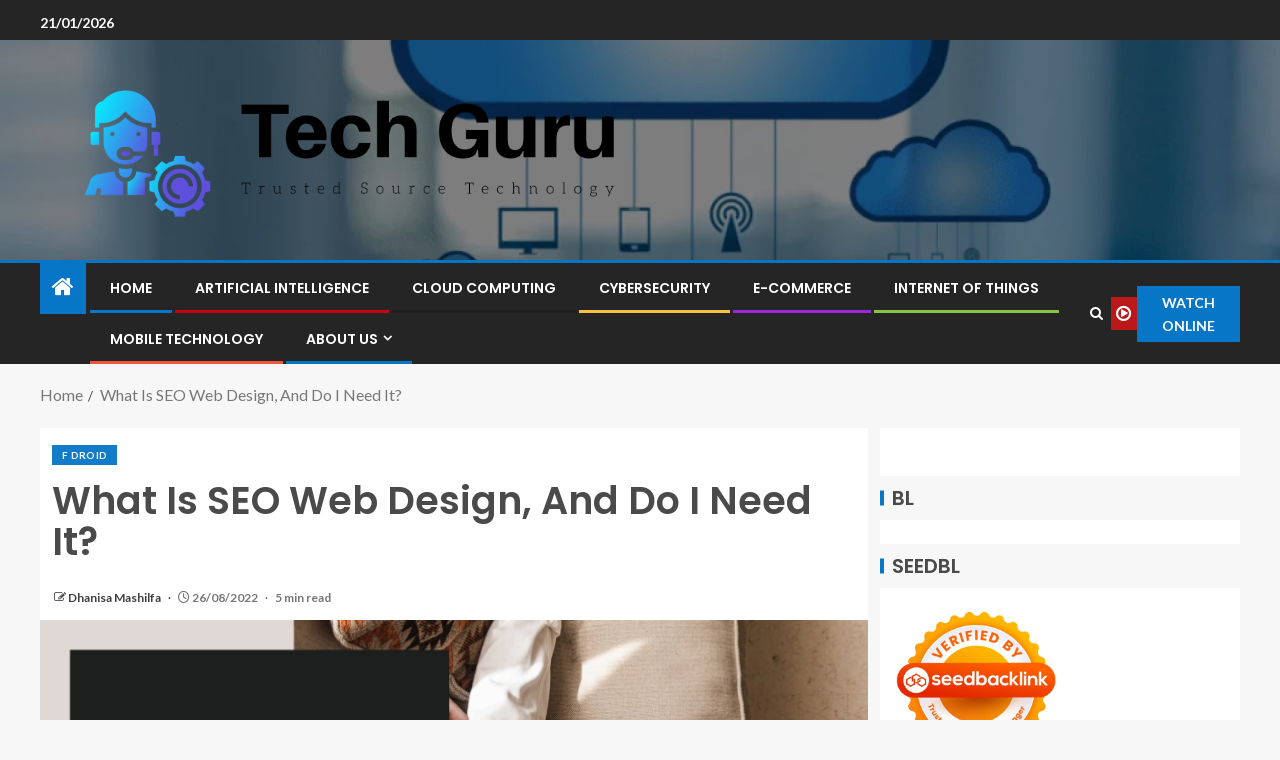

--- FILE ---
content_type: text/html; charset=UTF-8
request_url: https://dtechguru.com/what-is-seo-web-design-and-do-i-need-it.html
body_size: 17819
content:
<!doctype html>
<html lang="en-US" prefix="og: https://ogp.me/ns#">
<head>
    <meta charset="UTF-8">
    <meta name="viewport" content="width=device-width, initial-scale=1">
    <link rel="profile" href="https://gmpg.org/xfn/11">

    
<!-- Search Engine Optimization by Rank Math - https://rankmath.com/ -->
<title>What Is SEO Web Design, And Do I Need It? - Tech Guru</title>
<meta name="description" content="Most owners want a nice website design for their businesses. After all, a company’s website is often a potential customer&#039;s first impression of the business."/>
<meta name="robots" content="follow, index, max-snippet:-1, max-video-preview:-1, max-image-preview:large"/>
<link rel="canonical" href="https://dtechguru.com/what-is-seo-web-design-and-do-i-need-it.html" />
<meta property="og:locale" content="en_US" />
<meta property="og:type" content="article" />
<meta property="og:title" content="What Is SEO Web Design, And Do I Need It? - Tech Guru" />
<meta property="og:description" content="Most owners want a nice website design for their businesses. After all, a company’s website is often a potential customer&#039;s first impression of the business." />
<meta property="og:url" content="https://dtechguru.com/what-is-seo-web-design-and-do-i-need-it.html" />
<meta property="og:site_name" content="Tech Guru" />
<meta property="article:tag" content="Adblock Fdroid" />
<meta property="article:tag" content="Aurora Droid" />
<meta property="article:tag" content="Bitwarden Fdroid" />
<meta property="article:tag" content="Blokada Fdroid" />
<meta property="article:tag" content="Brave Fdroid" />
<meta property="article:tag" content="Browser Fdroid" />
<meta property="article:tag" content="Conversations Fdroid" />
<meta property="article:tag" content="F Droid" />
<meta property="article:tag" content="Fdroid Adblock" />
<meta property="article:tag" content="Fdroid Aurora" />
<meta property="article:tag" content="Fdroid Github" />
<meta property="article:tag" content="Fdroid Newpipe" />
<meta property="article:tag" content="Fdroid Threema" />
<meta property="article:tag" content="Fdroid Vpn" />
<meta property="article:tag" content="Fdroid Xda" />
<meta property="article:tag" content="Fennec F" />
<meta property="article:tag" content="Microg Fdroid" />
<meta property="article:tag" content="Netguard Fdroid" />
<meta property="article:tag" content="Newpipe Fdroid" />
<meta property="article:tag" content="Orbot Fdroid" />
<meta property="article:tag" content="Osmand Fdroid" />
<meta property="article:tag" content="Protonvpn Fdroid" />
<meta property="article:tag" content="Shelter Fdroid" />
<meta property="article:tag" content="Signal Fdroid" />
<meta property="article:tag" content="Spotify Fdroid" />
<meta property="article:tag" content="Vpn Fdroid" />
<meta property="article:tag" content="Webapps Fdroid" />
<meta property="article:tag" content="Whatsapp Fdroid" />
<meta property="article:section" content="F Droid" />
<meta property="article:published_time" content="2022-08-26T14:57:56+07:00" />
<meta name="twitter:card" content="summary_large_image" />
<meta name="twitter:title" content="What Is SEO Web Design, And Do I Need It? - Tech Guru" />
<meta name="twitter:description" content="Most owners want a nice website design for their businesses. After all, a company’s website is often a potential customer&#039;s first impression of the business." />
<meta name="twitter:label1" content="Written by" />
<meta name="twitter:data1" content="Dhanisa Mashilfa" />
<meta name="twitter:label2" content="Time to read" />
<meta name="twitter:data2" content="5 minutes" />
<script type="application/ld+json" class="rank-math-schema">{"@context":"https://schema.org","@graph":[{"@type":["Person","Organization"],"@id":"https://dtechguru.com/#person","name":"Dhanisa Mashilfa","logo":{"@type":"ImageObject","@id":"https://dtechguru.com/#logo","url":"https://dtechguru.com/wp-content/uploads/2022/05/cropped-logo.png","contentUrl":"https://dtechguru.com/wp-content/uploads/2022/05/cropped-logo.png","caption":"Tech Guru","inLanguage":"en-US"},"image":{"@type":"ImageObject","@id":"https://dtechguru.com/#logo","url":"https://dtechguru.com/wp-content/uploads/2022/05/cropped-logo.png","contentUrl":"https://dtechguru.com/wp-content/uploads/2022/05/cropped-logo.png","caption":"Tech Guru","inLanguage":"en-US"}},{"@type":"WebSite","@id":"https://dtechguru.com/#website","url":"https://dtechguru.com","name":"Tech Guru","publisher":{"@id":"https://dtechguru.com/#person"},"inLanguage":"en-US"},{"@type":"ImageObject","@id":"https://no-cache.hubspot.com/cta/default/318051/9a326e96-3b57-4ec5-ac78-c8ef4e8d26d2.png","url":"https://no-cache.hubspot.com/cta/default/318051/9a326e96-3b57-4ec5-ac78-c8ef4e8d26d2.png","width":"200","height":"200","caption":"What Is SEO Web Design, And Do I Need It?","inLanguage":"en-US"},{"@type":"WebPage","@id":"https://dtechguru.com/what-is-seo-web-design-and-do-i-need-it.html#webpage","url":"https://dtechguru.com/what-is-seo-web-design-and-do-i-need-it.html","name":"What Is SEO Web Design, And Do I Need It? - Tech Guru","datePublished":"2022-08-26T14:57:56+07:00","dateModified":"2022-08-26T14:57:56+07:00","isPartOf":{"@id":"https://dtechguru.com/#website"},"primaryImageOfPage":{"@id":"https://no-cache.hubspot.com/cta/default/318051/9a326e96-3b57-4ec5-ac78-c8ef4e8d26d2.png"},"inLanguage":"en-US"},{"@type":"Person","@id":"https://dtechguru.com/author/dhanisa-mashilfa","name":"Dhanisa Mashilfa","url":"https://dtechguru.com/author/dhanisa-mashilfa","image":{"@type":"ImageObject","@id":"https://secure.gravatar.com/avatar/b6490dd9aec620e1ca4c46d0ab2ccedc7d8651a2b55ad51c23566ae2bfc93382?s=96&amp;d=mm&amp;r=g","url":"https://secure.gravatar.com/avatar/b6490dd9aec620e1ca4c46d0ab2ccedc7d8651a2b55ad51c23566ae2bfc93382?s=96&amp;d=mm&amp;r=g","caption":"Dhanisa Mashilfa","inLanguage":"en-US"}},{"@type":"BlogPosting","headline":"What Is SEO Web Design, And Do I Need It? - Tech Guru","keywords":"what is seo web design, and do i need it?","datePublished":"2022-08-26T14:57:56+07:00","dateModified":"2022-08-26T14:57:56+07:00","articleSection":"F Droid","author":{"@id":"https://dtechguru.com/author/dhanisa-mashilfa","name":"Dhanisa Mashilfa"},"publisher":{"@id":"https://dtechguru.com/#person"},"description":"Most owners want a nice website design for their businesses. After all, a company\u2019s website is often a potential customer&#039;s first impression of the business.","name":"What Is SEO Web Design, And Do I Need It? - Tech Guru","@id":"https://dtechguru.com/what-is-seo-web-design-and-do-i-need-it.html#richSnippet","isPartOf":{"@id":"https://dtechguru.com/what-is-seo-web-design-and-do-i-need-it.html#webpage"},"image":{"@id":"https://no-cache.hubspot.com/cta/default/318051/9a326e96-3b57-4ec5-ac78-c8ef4e8d26d2.png"},"inLanguage":"en-US","mainEntityOfPage":{"@id":"https://dtechguru.com/what-is-seo-web-design-and-do-i-need-it.html#webpage"}}]}</script>
<!-- /Rank Math WordPress SEO plugin -->

<link rel='dns-prefetch' href='//fonts.googleapis.com' />
<link rel="alternate" type="application/rss+xml" title="Tech Guru &raquo; Feed" href="https://dtechguru.com/feed" />
<link rel="alternate" title="oEmbed (JSON)" type="application/json+oembed" href="https://dtechguru.com/wp-json/oembed/1.0/embed?url=https%3A%2F%2Fdtechguru.com%2Fwhat-is-seo-web-design-and-do-i-need-it.html" />
<link rel="alternate" title="oEmbed (XML)" type="text/xml+oembed" href="https://dtechguru.com/wp-json/oembed/1.0/embed?url=https%3A%2F%2Fdtechguru.com%2Fwhat-is-seo-web-design-and-do-i-need-it.html&#038;format=xml" />
<style id='wp-img-auto-sizes-contain-inline-css' type='text/css'>
img:is([sizes=auto i],[sizes^="auto," i]){contain-intrinsic-size:3000px 1500px}
/*# sourceURL=wp-img-auto-sizes-contain-inline-css */
</style>

<style id='wp-emoji-styles-inline-css' type='text/css'>

	img.wp-smiley, img.emoji {
		display: inline !important;
		border: none !important;
		box-shadow: none !important;
		height: 1em !important;
		width: 1em !important;
		margin: 0 0.07em !important;
		vertical-align: -0.1em !important;
		background: none !important;
		padding: 0 !important;
	}
/*# sourceURL=wp-emoji-styles-inline-css */
</style>
<link rel='stylesheet' id='contact-form-7-css' href='https://dtechguru.com/wp-content/plugins/contact-form-7/includes/css/styles.css?ver=6.1.4' type='text/css' media='all' />
<style id='contact-form-7-inline-css' type='text/css'>
.wpcf7 .wpcf7-recaptcha iframe {margin-bottom: 0;}.wpcf7 .wpcf7-recaptcha[data-align="center"] > div {margin: 0 auto;}.wpcf7 .wpcf7-recaptcha[data-align="right"] > div {margin: 0 0 0 auto;}
/*# sourceURL=contact-form-7-inline-css */
</style>
<link rel='stylesheet' id='ez-toc-css' href='https://dtechguru.com/wp-content/plugins/easy-table-of-contents/assets/css/screen.min.css?ver=2.0.80' type='text/css' media='all' />
<style id='ez-toc-inline-css' type='text/css'>
div#ez-toc-container .ez-toc-title {font-size: 120%;}div#ez-toc-container .ez-toc-title {font-weight: 500;}div#ez-toc-container ul li , div#ez-toc-container ul li a {font-size: 95%;}div#ez-toc-container ul li , div#ez-toc-container ul li a {font-weight: 500;}div#ez-toc-container nav ul ul li {font-size: 90%;}.ez-toc-box-title {font-weight: bold; margin-bottom: 10px; text-align: center; text-transform: uppercase; letter-spacing: 1px; color: #666; padding-bottom: 5px;position:absolute;top:-4%;left:5%;background-color: inherit;transition: top 0.3s ease;}.ez-toc-box-title.toc-closed {top:-25%;}
.ez-toc-container-direction {direction: ltr;}.ez-toc-counter ul{counter-reset: item ;}.ez-toc-counter nav ul li a::before {content: counters(item, '.', decimal) '. ';display: inline-block;counter-increment: item;flex-grow: 0;flex-shrink: 0;margin-right: .2em; float: left; }.ez-toc-widget-direction {direction: ltr;}.ez-toc-widget-container ul{counter-reset: item ;}.ez-toc-widget-container nav ul li a::before {content: counters(item, '.', decimal) '. ';display: inline-block;counter-increment: item;flex-grow: 0;flex-shrink: 0;margin-right: .2em; float: left; }
/*# sourceURL=ez-toc-inline-css */
</style>
<link rel='stylesheet' id='aft-icons-css' href='https://dtechguru.com/wp-content/themes/enternews/assets/icons/style.css?ver=6.9' type='text/css' media='all' />
<link rel='stylesheet' id='bootstrap-css' href='https://dtechguru.com/wp-content/themes/enternews/assets/bootstrap/css/bootstrap.min.css?ver=6.9' type='text/css' media='all' />
<link rel='stylesheet' id='slick-css-css' href='https://dtechguru.com/wp-content/themes/enternews/assets/slick/css/slick.min.css?ver=6.9' type='text/css' media='all' />
<link rel='stylesheet' id='sidr-css' href='https://dtechguru.com/wp-content/themes/enternews/assets/sidr/css/jquery.sidr.dark.css?ver=6.9' type='text/css' media='all' />
<link rel='stylesheet' id='magnific-popup-css' href='https://dtechguru.com/wp-content/themes/enternews/assets/magnific-popup/magnific-popup.css?ver=6.9' type='text/css' media='all' />
<link rel='stylesheet' id='enternews-google-fonts-css' href='https://fonts.googleapis.com/css?family=Lato:400,300,400italic,900,700|Poppins:300,400,500,600,700|Roboto:100,300,400,500,700&#038;subset=latin,latin-ext' type='text/css' media='all' />
<link rel='stylesheet' id='enternews-style-css' href='https://dtechguru.com/wp-content/themes/enternews/style.css?ver=6.9' type='text/css' media='all' />
<style id='enternews-style-inline-css' type='text/css'>

        
            body,
            button,
            input,
            select,
            optgroup,
            textarea,
            p,
            .min-read,
            .enternews-widget.widget ul.cat-links li a
            {
            font-family: Lato;
            }
        
                    .enternews-widget.widget ul.nav-tabs li a,
            .nav-tabs>li,
            .main-navigation ul li a,
            body .post-excerpt,
            .sidebar-area .social-widget-menu ul li a .screen-reader-text,
            .site-title, h1, h2, h3, h4, h5, h6 {
            font-family: Poppins;
            }
        
                    .enternews-widget.widget .widget-title + ul li a,
            h4.af-author-display-name,
            .exclusive-posts .marquee a .circle-title-texts h4,
            .read-title h4 {
            font-family: Roboto;
            }

        

                    #af-preloader{
            background-color: #f5f2ee            }
        
        
            body.aft-default-mode .aft-widget-background-secondary-background.widget.enternews_youtube_video_slider_widget .widget-block .af-widget-body,
            body .post-excerpt::before,
            .enternews-widget .woocommerce-product-search button[type="submit"],
            body .enternews_author_info_widget.aft-widget-background-secondary-background.widget .widget-block,
            body .aft-widget-background-secondary-background.widget .widget-block .read-single,
            .secondary-sidebar-background #secondary,
            body .enternews_tabbed_posts_widget .nav-tabs > li > a.active,
            body .enternews_tabbed_posts_widget .nav-tabs > li > a.active:hover,
            body.aft-default-mode .enternews_posts_slider_widget.aft-widget-background-secondary-background .widget-block,
            body.aft-dark-mode .enternews_posts_slider_widget.aft-widget-background-secondary-background .widget-block,

            .aft-widget-background-secondary-background .social-widget-menu ul li a,
            .aft-widget-background-secondary-background .social-widget-menu ul li a[href*="facebook.com"],
            .aft-widget-background-secondary-background .social-widget-menu ul li a[href*="dribble.com"],
            .aft-widget-background-secondary-background .social-widget-menu ul li a[href*="vk.com"],
            .aft-widget-background-secondary-background .social-widget-menu ul li a[href*="x.com"],
            .aft-widget-background-secondary-background .social-widget-menu ul li a[href*="twitter.com"],
            .aft-widget-background-secondary-background .social-widget-menu ul li a[href*="linkedin.com"],
            .aft-widget-background-secondary-background .social-widget-menu ul li a[href*="instagram.com"],
            .aft-widget-background-secondary-background .social-widget-menu ul li a[href*="youtube.com"],
            .aft-widget-background-secondary-background .social-widget-menu ul li a[href*="vimeo.com"],
            .aft-widget-background-secondary-background .social-widget-menu ul li a[href*="pinterest.com"],
            .aft-widget-background-secondary-background .social-widget-menu ul li a[href*="tumblr.com"],
            .aft-widget-background-secondary-background .social-widget-menu ul li a[href*="wordpress.org"],
            .aft-widget-background-secondary-background .social-widget-menu ul li a[href*="whatsapp.com"],
            .aft-widget-background-secondary-background .social-widget-menu ul li a[href*="reddit.com"],
            .aft-widget-background-secondary-background .social-widget-menu ul li a[href*="t.me"],
            .aft-widget-background-secondary-background .social-widget-menu ul li a[href*="ok.ru"],
            .aft-widget-background-secondary-background .social-widget-menu ul li a[href*="wechat.com"],
            .aft-widget-background-secondary-background .social-widget-menu ul li a[href*="weibo.com"],
            .aft-widget-background-secondary-background .social-widget-menu ul li a[href*="github.com"],

            body.aft-dark-mode .is-style-fill a.wp-block-button__link:not(.has-text-color),
            body.aft-default-mode .is-style-fill a.wp-block-button__link:not(.has-text-color),

            body.aft-default-mode .aft-main-banner-section .af-banner-carousel-1.secondary-background,
            body.aft-dark-mode .aft-main-banner-section .af-banner-carousel-1.secondary-background,

            body.aft-default-mode .aft-main-banner-section .af-editors-pick .secondary-background .af-sec-post .read-single,
            body.aft-dark-mode .aft-main-banner-section .af-editors-pick .secondary-background .af-sec-post .read-single,

            body.aft-default-mode .aft-main-banner-section .af-trending-news-part .trending-posts.secondary-background .read-single,
            body.aft-dark-mode .aft-main-banner-section .af-trending-news-part .trending-posts.secondary-background .read-single,

            body.aft-dark-mode.alternative-sidebar-background #secondary .widget-title .header-after::before,
            body.aft-default-mode .wp-block-group .wp-block-comments-title::before,
            body.aft-default-mode .wp-block-group .wp-block-heading::before,
            body.aft-default-mode .wp-block-search__label::before,
            body .widget-title .header-after:before,
            body .widget-title .category-color-1.header-after::before,
            body .header-style1 .header-right-part .popular-tag-custom-link > div.custom-menu-link a > span,
            body .aft-home-icon,
            body.aft-dark-mode input[type="submit"],
            body .entry-header-details .af-post-format i:after,
            body.aft-default-mode .enternews-pagination .nav-links .page-numbers.current,
            body #scroll-up,
            .wp-block-search__button,
            body.aft-dark-mode button,
            body.aft-dark-mode input[type="button"],
            body.aft-dark-mode input[type="reset"],
            body.aft-dark-mode input[type="submit"],
            body input[type="reset"],
            body input[type="submit"],
            body input[type="button"],
            body .inner-suscribe input[type=submit],
            body .widget-title .header-after:after,
            body .widget-title .category-color-1.header-after:after,
            body.aft-default-mode .inner-suscribe input[type=submit],
            body.aft-default-mode .enternews_tabbed_posts_widget .nav-tabs > li > a.active:hover,
            body.aft-default-mode .enternews_tabbed_posts_widget .nav-tabs > li > a.active,
            body .aft-main-banner-section .aft-trending-latest-popular .nav-tabs>li.active,
            body .header-style1 .header-right-part > div.custom-menu-link > a,
            body .aft-popular-taxonomies-lists ul li a span.tag-count,
            body .aft-widget-background-secondary-background.widget .widget-block .read-single
            {
            background-color: #0776C6;
            }
            body.aft-dark-mode .is-style-outline a.wp-block-button__link:not(.has-text-color):hover,
            body.aft-default-mode .is-style-outline a.wp-block-button__link:not(.has-text-color):hover,
            body.aft-dark-mode .is-style-outline a.wp-block-button__link:not(.has-text-color),
            body.aft-default-mode .is-style-outline a.wp-block-button__link:not(.has-text-color),
            body.aft-dark-mode:not(.alternative-sidebar-background) #secondary .color-pad .wp-calendar-nav span a:not(.enternews-categories),
            body .enternews-pagination .nav-links .page-numbers:not(.current),
            body.aft-dark-mode .site-footer #wp-calendar tfoot tr td a,
            body.aft-dark-mode #wp-calendar tfoot td a,
            body.aft-default-mode .site-footer #wp-calendar tfoot tr td a,
            body.aft-default-mode #wp-calendar tfoot td a,
            body.aft-dark-mode #wp-calendar tfoot td a,
            body.aft-default-mode .wp-calendar-nav span a,
            body.aft-default-mode .wp-calendar-nav span a:visited,
            body.aft-dark-mode .wp-calendar-nav span a,
            body.aft-dark-mode #wp-calendar tbody td a,
            body.aft-dark-mode #wp-calendar tbody td#today,
            body.aft-dark-mode:not(.alternative-sidebar-background) #secondary .color-pad #wp-calendar tbody td a:not(.enternews-categories),
            body.aft-default-mode #wp-calendar tbody td#today,
            body.aft-default-mode #wp-calendar tbody td a,
            body.aft-default-mode .sticky .read-title h4 a:before {
            color: #0776C6;
            }

            body .post-excerpt {
            border-left-color: #0776C6;
            }

            body.aft-dark-mode .read-img .min-read-post-comment:after,
            body.aft-default-mode .read-img .min-read-post-comment:after{
            border-top-color: #0776C6;
            }

            body .af-fancy-spinner .af-ring:nth-child(1){
            border-right-color: #0776C6;
            }
            body.aft-dark-mode .enternews-pagination .nav-links .page-numbers.current {
            background-color: #0776C6;
            }
            body.aft-dark-mode .is-style-outline a.wp-block-button__link:not(.has-text-color),
            body.aft-default-mode .is-style-outline a.wp-block-button__link:not(.has-text-color),
            body.aft-dark-mode .enternews-pagination .nav-links .page-numbers,
            body.aft-default-mode .enternews-pagination .nav-links .page-numbers,
            body .af-sp-wave:after,
            body .bottom-bar{
            border-color: #0776C6;
            }

        
        .elementor-default .elementor-section.elementor-section-full_width > .elementor-container,
        .elementor-default .elementor-section.elementor-section-boxed > .elementor-container,
        .elementor-page .elementor-section.elementor-section-full_width > .elementor-container,
        .elementor-page .elementor-section.elementor-section-boxed > .elementor-container{
        max-width: 1200px;
        }
        .full-width-content .elementor-section-stretched,
        .align-content-left .elementor-section-stretched,
        .align-content-right .elementor-section-stretched {
        max-width: 100%;
        left: 0 !important;
        }

/*# sourceURL=enternews-style-inline-css */
</style>
<script type="22edfbe9a5b7ec0270f00856-text/javascript" src="https://dtechguru.com/wp-includes/js/jquery/jquery.min.js?ver=3.7.1" id="jquery-core-js"></script>
<script type="22edfbe9a5b7ec0270f00856-text/javascript" src="https://dtechguru.com/wp-includes/js/jquery/jquery-migrate.min.js?ver=3.4.1" id="jquery-migrate-js"></script>
<link rel="https://api.w.org/" href="https://dtechguru.com/wp-json/" /><link rel="alternate" title="JSON" type="application/json" href="https://dtechguru.com/wp-json/wp/v2/posts/2227" /><link rel="EditURI" type="application/rsd+xml" title="RSD" href="https://dtechguru.com/xmlrpc.php?rsd" />
<meta name="generator" content="WordPress 6.9" />
<link rel='shortlink' href='https://dtechguru.com/?p=2227' />
<!-- FIFU:meta:begin:image -->
<meta property="og:image" content="https://no-cache.hubspot.com/cta/default/318051/9a326e96-3b57-4ec5-ac78-c8ef4e8d26d2.png" />
<!-- FIFU:meta:end:image --><!-- FIFU:meta:begin:twitter -->
<meta name="twitter:card" content="summary_large_image" />
<meta name="twitter:title" content="What Is SEO Web Design, And Do I Need It?" />
<meta name="twitter:description" content="" />
<meta name="twitter:image" content="https://no-cache.hubspot.com/cta/default/318051/9a326e96-3b57-4ec5-ac78-c8ef4e8d26d2.png" />
<!-- FIFU:meta:end:twitter --><!-- HFCM by 99 Robots - Snippet # 1: getlinko -->
<meta name="getlinko-verify-code" content="getlinko-verify-a5be7fc768efca92a53c62f90cbd4ca99b1ab648"/>
<!-- /end HFCM by 99 Robots -->
        <style type="text/css">
                        .site-title,
            .site-description {
                position: absolute;
                clip: rect(1px, 1px, 1px, 1px);
                display: none;
            }

            
            

        </style>
        <script type="22edfbe9a5b7ec0270f00856-text/javascript" id="google_gtagjs" src="https://www.googletagmanager.com/gtag/js?id=G-12TX43TKV7" async="async"></script>
<script type="22edfbe9a5b7ec0270f00856-text/javascript" id="google_gtagjs-inline">
/* <![CDATA[ */
window.dataLayer = window.dataLayer || [];function gtag(){dataLayer.push(arguments);}gtag('js', new Date());gtag('config', 'G-12TX43TKV7', {} );
/* ]]> */
</script>
<link rel="icon" href="https://dtechguru.com/wp-content/uploads/2024/06/cropped-cropped-default-32x32.png" sizes="32x32" />
<link rel="icon" href="https://dtechguru.com/wp-content/uploads/2024/06/cropped-cropped-default-192x192.png" sizes="192x192" />
<link rel="apple-touch-icon" href="https://dtechguru.com/wp-content/uploads/2024/06/cropped-cropped-default-180x180.png" />
<meta name="msapplication-TileImage" content="https://dtechguru.com/wp-content/uploads/2024/06/cropped-cropped-default-270x270.png" />

<!-- FIFU:jsonld:begin -->
<script type="application/ld+json">{"@context":"https://schema.org","@graph":[{"@type":"ImageObject","@id":"https://no-cache.hubspot.com/cta/default/318051/9a326e96-3b57-4ec5-ac78-c8ef4e8d26d2.png","url":"https://no-cache.hubspot.com/cta/default/318051/9a326e96-3b57-4ec5-ac78-c8ef4e8d26d2.png","contentUrl":"https://no-cache.hubspot.com/cta/default/318051/9a326e96-3b57-4ec5-ac78-c8ef4e8d26d2.png","mainEntityOfPage":"https://dtechguru.com/what-is-seo-web-design-and-do-i-need-it.html"}]}</script>
<!-- FIFU:jsonld:end -->
<link rel="preload" as="image" href="https://no-cache.hubspot.com/cta/default/318051/9a326e96-3b57-4ec5-ac78-c8ef4e8d26d2.png"><link rel="preload" as="image" href="https://no-cache.hubspot.com/cta/default/318051/9a326e96-3b57-4ec5-ac78-c8ef4e8d26d2.png"><link rel="preload" as="image" href="https://phandroid.com/wp-content/uploads/2022/05/spotify-share.jpg"><link rel="preload" as="image" href="https://i.ibb.co/HCYPLVp/Tech-Gadg-Web-SEOimers-20.jpg"><link rel="preload" as="image" href="https://i.ibb.co/pZ0gkgm/Tech-Gadg-Web-SEOimers-9.jpg"></head>






<body class="wp-singular post-template-default single single-post postid-2227 single-format-standard wp-custom-logo wp-embed-responsive wp-theme-enternews aft-sticky-sidebar aft-default-mode default-sidebar-background header-image-default aft-main-banner-wide aft-hide-comment-count-in-list aft-hide-minutes-read-in-list aft-hide-date-author-in-list default-content-layout content-with-single-sidebar align-content-left">

<div id="page" class="site">
    <a class="skip-link screen-reader-text" href="#content">Skip to content</a>


    
    <header id="masthead" class="header-style1 header-layout-side">

          <div class="top-header">
        <div class="container-wrapper">
            <div class="top-bar-flex">
                <div class="top-bar-left col-66">
                    <div class="date-bar-left">
                                                    <span class="topbar-date">
                                        21/01/2026                                    </span>

                                                                    </div>
                                            <div class="af-secondary-menu">
                            <div class="container-wrapper">
                                
                            </div>
                        </div>
                                        </div>

                <div class="top-bar-right col-3">
  						<span class="aft-small-social-menu">
  							  						</span>
                </div>
            </div>
        </div>

    </div>
<div class="main-header  data-bg"
     data-background="https://dtechguru.com/wp-content/uploads/2024/05/cropped-cloud-computing-1-1-6639d5017cb18-1.webp">
    <div class="container-wrapper">
        <div class="af-container-row af-flex-container af-main-header-container">

            
            <div class="af-flex-container af-inner-header-container pad aft-no-side-promo">

                <div class="logo-brand af-inner-item">
                    <div class="site-branding">
                        <a href="https://dtechguru.com/" class="custom-logo-link" rel="home"><img width="814" height="208" src="https://dtechguru.com/wp-content/uploads/2024/06/cropped-default.png" class="custom-logo" alt="Tech Guru" decoding="async" fetchpriority="high" srcset="https://dtechguru.com/wp-content/uploads/2024/06/cropped-default.png 814w, https://dtechguru.com/wp-content/uploads/2024/06/cropped-default-300x77.png 300w, https://dtechguru.com/wp-content/uploads/2024/06/cropped-default-768x196.png 768w" sizes="(max-width: 814px) 100vw, 814px" /></a>                            <p class="site-title font-family-1">
                                <a href="https://dtechguru.com/"
                                   rel="home">Tech Guru</a>
                            </p>
                                                                            <p class="site-description">Trusted Source Technology</p>
                                            </div>
                </div>

                

                            </div>

        </div>
    </div>

</div>


      <div class="header-menu-part">
        <div id="main-navigation-bar" class="bottom-bar">
          <div class="navigation-section-wrapper">
            <div class="container-wrapper">
              <div class="header-middle-part">
                <div class="navigation-container">
                  <nav class="main-navigation clearfix">
                                          <span class="aft-home-icon">
                                                <a href="https://dtechguru.com" aria-label="Home">
                          <i class="fa fa-home"
                            aria-hidden="true"></i>
                        </a>
                      </span>
                                        <div class="main-navigation-container-items-wrapper">
                      <span
                        class="toggle-menu"
                        role="button"
                        aria-controls="primary-menu"
                        aria-expanded="false"
                        tabindex="0"
                        aria-label="Menu"
                        aria-expanded="false">
                        <a href="javascript:void(0)" aria-label="Menu" class="aft-void-menu">
                          <span class="screen-reader-text">
                            Primary Menu                          </span>
                          <i class="ham"></i>
                        </a>
                      </span>
                      <div class="menu main-menu menu-desktop show-menu-border"><ul id="primary-menu" class="menu"><li id="menu-item-35" class="menu-item menu-item-type-custom menu-item-object-custom menu-item-home menu-item-35"><a href="https://dtechguru.com/">Home</a></li>
<li id="menu-item-4588" class="menu-item menu-item-type-taxonomy menu-item-object-category menu-item-4588"><a href="https://dtechguru.com/category/artificial-intelligence">Artificial Intelligence</a></li>
<li id="menu-item-4589" class="menu-item menu-item-type-taxonomy menu-item-object-category menu-item-4589"><a href="https://dtechguru.com/category/cloud-computing">Cloud Computing</a></li>
<li id="menu-item-4590" class="menu-item menu-item-type-taxonomy menu-item-object-category menu-item-4590"><a href="https://dtechguru.com/category/cybersecurity">Cybersecurity</a></li>
<li id="menu-item-4591" class="menu-item menu-item-type-taxonomy menu-item-object-category menu-item-4591"><a href="https://dtechguru.com/category/e-commerce">E-commerce</a></li>
<li id="menu-item-4592" class="menu-item menu-item-type-taxonomy menu-item-object-category menu-item-4592"><a href="https://dtechguru.com/category/internet-of-things">Internet of Things</a></li>
<li id="menu-item-4593" class="menu-item menu-item-type-taxonomy menu-item-object-category menu-item-4593"><a href="https://dtechguru.com/category/mobile-technology">Mobile Technology</a></li>
<li id="menu-item-29" class="menu-item menu-item-type-post_type menu-item-object-page menu-item-has-children menu-item-29"><a href="https://dtechguru.com/about-us">About Us</a>
<ul class="sub-menu">
	<li id="menu-item-32" class="menu-item menu-item-type-post_type menu-item-object-page menu-item-privacy-policy menu-item-32"><a rel="privacy-policy" href="https://dtechguru.com/privacy-policy">Privacy Policy</a></li>
	<li id="menu-item-33" class="menu-item menu-item-type-post_type menu-item-object-page menu-item-33"><a href="https://dtechguru.com/terms-and-conditions">Terms and Conditions</a></li>
	<li id="menu-item-31" class="menu-item menu-item-type-post_type menu-item-object-page menu-item-31"><a href="https://dtechguru.com/contact-us">Contact Us</a></li>
	<li id="menu-item-34" class="menu-item menu-item-type-post_type menu-item-object-page menu-item-34"><a href="https://dtechguru.com/sitemap">Sitemap</a></li>
	<li id="menu-item-30" class="menu-item menu-item-type-post_type menu-item-object-page menu-item-30"><a href="https://dtechguru.com/advertise-here">Advertise Here</a></li>
</ul>
</li>
</ul></div>                    </div>
                  </nav>
                </div>
              </div>
              <div class="header-right-part">
                <div class="af-search-wrap">
                  <div class="search-overlay">
                    <a href="#" title="Search" aria-label="Search" class="search-icon">
                      <i class="fa fa-search"></i>
                    </a>
                    <div class="af-search-form">
                      <form role="search" method="get" class="search-form" action="https://dtechguru.com/">
				<label>
					<span class="screen-reader-text">Search for:</span>
					<input type="search" class="search-field" placeholder="Search &hellip;" value="" name="s" />
				</label>
				<input type="submit" class="search-submit" value="Search" />
			</form>                    </div>
                  </div>
                </div>
                <div class="popular-tag-custom-link">
                                      <div class="custom-menu-link">

                      <a href="">
                        <i class="fa fa-play-circle-o"
                          aria-hidden="true"></i>
                        <span>Watch Online</span>
                      </a>
                    </div>

                  
                </div>
              </div>
            </div>
          </div>
        </div>
      </div>

    </header>

    <!-- end slider-section -->

    
                   <div class="container-wrapper">
            <div class="af-breadcrumbs font-family-1 color-pad af-container-block-wrapper">

                <div role="navigation" aria-label="Breadcrumbs" class="breadcrumb-trail breadcrumbs" itemprop="breadcrumb"><ul class="trail-items" itemscope itemtype="http://schema.org/BreadcrumbList"><meta name="numberOfItems" content="2" /><meta name="itemListOrder" content="Ascending" /><li itemprop="itemListElement" itemscope itemtype="http://schema.org/ListItem" class="trail-item trail-begin"><a href="https://dtechguru.com" rel="home" itemprop="item"><span itemprop="name">Home</span></a><meta itemprop="position" content="1" /></li><li itemprop="itemListElement" itemscope itemtype="http://schema.org/ListItem" class="trail-item trail-end"><a href="https://dtechguru.com/what-is-seo-web-design-and-do-i-need-it.html" itemprop="item"><span itemprop="name">What Is SEO Web Design, And Do I Need It?</span></a><meta itemprop="position" content="2" /></li></ul></div>
            </div>
        </div>
        


    <div id="content" class="container-wrapper ">
    <div class="af-container-block-wrapper clearfix">
        <div id="primary" class="content-area ">
            <main id="main" class="site-main ">
                                    <article id="post-2227" class="post-2227 post type-post status-publish format-standard has-post-thumbnail hentry category-f-droid tag-adblock-fdroid tag-aurora-droid tag-bitwarden-fdroid tag-blokada-fdroid tag-brave-fdroid tag-browser-fdroid tag-conversations-fdroid tag-f-droid tag-fdroid-adblock tag-fdroid-aurora tag-fdroid-github tag-fdroid-newpipe tag-fdroid-threema tag-fdroid-vpn tag-fdroid-xda tag-fennec-f tag-microg-fdroid tag-netguard-fdroid tag-newpipe-fdroid tag-orbot-fdroid tag-osmand-fdroid tag-protonvpn-fdroid tag-shelter-fdroid tag-signal-fdroid tag-spotify-fdroid tag-vpn-fdroid tag-webapps-fdroid tag-whatsapp-fdroid">


                        <header class="entry-header">

                            <div class="enternews-entry-header-details-wrap">
                                    <div class="entry-header-details  af-have-yt-link">
                    <div class="read-categories af-category-inside-img">
                <ul class="cat-links"><li class="meta-category">
                             <a class="enternews-categories category-color-1"aria-label="F Droid" href="https://dtechguru.com/category/f-droid" alt="View all posts in F Droid"> 
                                 F Droid
                             </a>
                        </li></ul>
            </div>
        
        <h1 class="entry-title">What Is SEO Web Design, And Do I Need It?</h1>        <div class="post-meta-share-wrapper">
            <div class="post-meta-detail">
                                    <span class="min-read-post-format">
                                                                            </span>
                <span class="entry-meta">
                                        
      <span class="item-metadata posts-author byline">
        <i class="fa fa-pencil-square-o"></i>
                        <a href="https://dtechguru.com/author/dhanisa-mashilfa">
                    Dhanisa Mashilfa                </a>
             </span>
                                    </span>
                      <span class="item-metadata posts-date">
        <i class="fa fa-clock-o"></i>
        26/08/2022      </span>
                    <span class="min-read">5 min read</span>            </div>
                    </div>


    </div>
                                </div>
                        </header><!-- .entry-header -->

                        <div class="enternews-entry-featured-image-wrap float-l">
                                    <div class="read-img pos-rel">
                    <div class="post-thumbnail full-width-image">
          <img post-id="2227" fifu-featured="1" width="1024" src="https://no-cache.hubspot.com/cta/default/318051/9a326e96-3b57-4ec5-ac78-c8ef4e8d26d2.png" class="attachment-enternews-featured size-enternews-featured wp-post-image" alt="What Is SEO Web Design, And Do I Need It?" title="What Is SEO Web Design, And Do I Need It?" title="What Is SEO Web Design, And Do I Need It?" decoding="async" />        </div>
      
                <span class="aft-image-caption-wrap">
                                  </span>
        </div>
                            </div>


                        
                        <div class="entry-content-wrap read-single">
                            

        <div class="entry-content read-details">
            <div id="ez-toc-container" class="ez-toc-v2_0_80 counter-hierarchy ez-toc-counter ez-toc-grey ez-toc-container-direction">
<p class="ez-toc-title" style="cursor:inherit">Table of Contents</p>
<label for="ez-toc-cssicon-toggle-item-696fb896a7cb6" class="ez-toc-cssicon-toggle-label"><span class=""><span class="eztoc-hide" style="display:none;">Toggle</span><span class="ez-toc-icon-toggle-span"><svg style="fill: #999;color:#999" xmlns="http://www.w3.org/2000/svg" class="list-377408" width="20px" height="20px" viewBox="0 0 24 24" fill="none"><path d="M6 6H4v2h2V6zm14 0H8v2h12V6zM4 11h2v2H4v-2zm16 0H8v2h12v-2zM4 16h2v2H4v-2zm16 0H8v2h12v-2z" fill="currentColor"></path></svg><svg style="fill: #999;color:#999" class="arrow-unsorted-368013" xmlns="http://www.w3.org/2000/svg" width="10px" height="10px" viewBox="0 0 24 24" version="1.2" baseProfile="tiny"><path d="M18.2 9.3l-6.2-6.3-6.2 6.3c-.2.2-.3.4-.3.7s.1.5.3.7c.2.2.4.3.7.3h11c.3 0 .5-.1.7-.3.2-.2.3-.5.3-.7s-.1-.5-.3-.7zM5.8 14.7l6.2 6.3 6.2-6.3c.2-.2.3-.5.3-.7s-.1-.5-.3-.7c-.2-.2-.4-.3-.7-.3h-11c-.3 0-.5.1-.7.3-.2.2-.3.5-.3.7s.1.5.3.7z"/></svg></span></span></label><input type="checkbox"  id="ez-toc-cssicon-toggle-item-696fb896a7cb6"  aria-label="Toggle" /><nav><ul class='ez-toc-list ez-toc-list-level-1 ' ><li class='ez-toc-page-1 ez-toc-heading-level-2'><a class="ez-toc-link ez-toc-heading-1" href="#What_Is_SEO_Web_Design" >What Is SEO Web Design?</a></li><li class='ez-toc-page-1 ez-toc-heading-level-2'><a class="ez-toc-link ez-toc-heading-2" href="#How_Should_A_Site_Be_Optimized" >How Should A Site Be Optimized?</a></li><li class='ez-toc-page-1 ez-toc-heading-level-2'><a class="ez-toc-link ez-toc-heading-3" href="#How_Should_A_Site_Be_Designed" >How Should A Site Be Designed?</a></li><li class='ez-toc-page-1 ez-toc-heading-level-2'><a class="ez-toc-link ez-toc-heading-4" href="#Do_I_Need_SEO_Web_Design" >Do I Need SEO Web Design?</a></li><li class='ez-toc-page-1 ez-toc-heading-level-2'><a class="ez-toc-link ez-toc-heading-5" href="#How_To_Choose_An_Agency_For_SEO_Web_Design" >How To Choose An Agency For SEO Web Design</a></li></ul></nav></div>
<div id="hs_cos_wrapper_post_body">
<p>Most owners want a nice website design for their businesses. After all, a company’s website is often a potential customer&#8217;s first impression of the business.</p>
<p><span id="more-2227"></span></p>
<p> </p>
<p>However, there’s little point (and a big waste of money) to creating a beautiful site if not many will find it in search results.</p>
<p> </p>
<p>Optimizing your site so that online search engines can find you is just as important as design elements and the right messaging. That’s where SEO web design comes into play.</p>
<p> </p>
<p> </p>
<h2 style="font-size: 24px; font-weight: bold;"><span class="ez-toc-section" id="What_Is_SEO_Web_Design"></span><span style="color: #434343;">What Is SEO Web Design?</span><span class="ez-toc-section-end"></span></h2>
<p> </p>
<p> </p>
<p>SEO, or search engine optimization, involves optimizing your website to potentially rank high in search engines like Google and Bing. </p>
<p> </p>
<p>Website design is the creation or development and design of a website. </p>
<p> </p>
<p>When used together, they create a website that is optimized for search engines.</p>
<p><!--HubSpot Call-to-Action Code --><span class="hs-cta-wrapper" id="hs-cta-wrapper-9a326e96-3b57-4ec5-ac78-c8ef4e8d26d2"><span class="hs-cta-node hs-cta-9a326e96-3b57-4ec5-ac78-c8ef4e8d26d2" id="hs-cta-9a326e96-3b57-4ec5-ac78-c8ef4e8d26d2"><!--[if lte IE 8]>

<div id="hs-cta-ie-element"></div>

<![endif]--><a rel="nofollow noopener" target="_blank" href="https://cta-redirect.hubspot.com/cta/redirect/318051/9a326e96-3b57-4ec5-ac78-c8ef4e8d26d2"><img post-id="2227" fifu-featured="1" decoding="async" class="hs-cta-img" id="hs-cta-img-9a326e96-3b57-4ec5-ac78-c8ef4e8d26d2" style="border-width:0px;margin: 0 auto; display: block; margin-top: 20px; margin-bottom: 20px" src="https://no-cache.hubspot.com/cta/default/318051/9a326e96-3b57-4ec5-ac78-c8ef4e8d26d2.png" alt="What Is SEO Web Design, And Do I Need It?" title="What Is SEO Web Design, And Do I Need It?" align="middle"/></a></span></span><!-- end HubSpot Call-to-Action Code --></p>
<h2 style="font-size: 24px; font-weight: bold;"><span class="ez-toc-section" id="How_Should_A_Site_Be_Optimized"></span><span style="color: #434343;">How Should A Site Be Optimized?</span><span class="ez-toc-section-end"></span></h2>
<p> </p>
<p> </p>
<p>A <span style="color: #b37c57;"><strong>marketing agency</strong></span> should focus on two primary activities when using a SEO strategy:</p>
<p> </p>
<ol>
<li aria-level="1"><strong>On-page optimizations, such as your website building and content</strong></li>
<li aria-level="1"><strong>Off-page optimizations like link building </strong></li>
</ol>
<p> </p>
<p>Both are necessary to rank well in search engines. For example, Google uses them to evaluate your website’s credibility, relevance to a particular search and the quality of user experience.</p>
<p> </p>
<p>The process of search engine optimization should begin with researching and analyzing your current website. Essentially, taking a look at how your website is performing.</p>
<p> </p>
<p>An <span style="color: #b37c57;"><strong>SEO marketing agency</strong> </span>should also:</p>
<p> </p>
<ul>
<li aria-level="1"><strong>Perform a keyword analysis to see what keywords you are currently ranking for.</strong></li>
<li aria-level="1"><strong>Look for keyword opportunities that you are not rankling for.Perform competitor keyword research to see if there are gaps in what they rank for and what you rank for.</strong></li>
<li aria-level="1"><strong>Optimize items on your website, such as titles, meta descriptions, images and keywords to increase the effectiveness of search rankings. Determine whether the language on your website is clear, targeted and concise</strong></li>
<li aria-level="1"><strong>Analyze how fast your website is and if it’s secure</strong></li>
<li aria-level="1"><strong>Take a look at backlinks and whether they are helpful to your website traffic</strong></li>
<li aria-level="1"><strong>Provide you with regular SEO reports</strong></li>
<li aria-level="1"><strong>Work with you to determine what results you can expect with the budget that you have</strong></li>
</ul>
<p> </p>
<p>In addition to SEO, the best agencies will evaluate traffic analytics, or where your traffic (and your top competitors’ traffic) currently comes from, how it arrives and how long it stays. Agencies should also incorporate heat maps into their analysis. These allow you to understand what’s drawing visitors’ eyes and where they spend their time so that you can optimize conversion rate (CRO) each page. </p>
<p> </p>
<p>SEO is a long-term strategy that delivers an excellent user experience while increasing credibility and relevance when done correctly.</p>
<h2 style="font-size: 24px; font-weight: bold;"><span class="ez-toc-section" id="How_Should_A_Site_Be_Designed"></span><span style="color: #434343;">How Should A Site Be Designed?</span><span class="ez-toc-section-end"></span></h2>
<p> </p>
<p> </p>
<p>We know the importance of SEO when driving traffic to your website, but once potential clients get there, it’s important to keep them there and<img decoding="async" src="https://www.intouch-marketing.com/hs-fs/hubfs/Close%20up%20of%20business%20man%20hand%20working%20on%20laptop%20computer%20with%20social%20network%20diagram%20on%20wooden%20desk%20as%20concept.jpeg?width=300&amp;name=Close%20up%20of%20business%20man%20hand%20working%20on%20laptop%20computer%20with%20social%20network%20diagram%20on%20wooden%20desk%20as%20concept.jpeg" alt="seo web design" width="300" loading="lazy" style="width: 300px; float: right; margin: 20px 0px 20px 20px;" srcset="https://www.intouch-marketing.com/hs-fs/hubfs/Close%20up%20of%20business%20man%20hand%20working%20on%20laptop%20computer%20with%20social%20network%20diagram%20on%20wooden%20desk%20as%20concept.jpeg?width=150&amp;name=Close%20up%20of%20business%20man%20hand%20working%20on%20laptop%20computer%20with%20social%20network%20diagram%20on%20wooden%20desk%20as%20concept.jpeg 150w, https://www.intouch-marketing.com/hs-fs/hubfs/Close%20up%20of%20business%20man%20hand%20working%20on%20laptop%20computer%20with%20social%20network%20diagram%20on%20wooden%20desk%20as%20concept.jpeg?width=300&amp;name=Close%20up%20of%20business%20man%20hand%20working%20on%20laptop%20computer%20with%20social%20network%20diagram%20on%20wooden%20desk%20as%20concept.jpeg 300w, https://www.intouch-marketing.com/hs-fs/hubfs/Close%20up%20of%20business%20man%20hand%20working%20on%20laptop%20computer%20with%20social%20network%20diagram%20on%20wooden%20desk%20as%20concept.jpeg?width=450&amp;name=Close%20up%20of%20business%20man%20hand%20working%20on%20laptop%20computer%20with%20social%20network%20diagram%20on%20wooden%20desk%20as%20concept.jpeg 450w, https://www.intouch-marketing.com/hs-fs/hubfs/Close%20up%20of%20business%20man%20hand%20working%20on%20laptop%20computer%20with%20social%20network%20diagram%20on%20wooden%20desk%20as%20concept.jpeg?width=600&amp;name=Close%20up%20of%20business%20man%20hand%20working%20on%20laptop%20computer%20with%20social%20network%20diagram%20on%20wooden%20desk%20as%20concept.jpeg 600w, https://www.intouch-marketing.com/hs-fs/hubfs/Close%20up%20of%20business%20man%20hand%20working%20on%20laptop%20computer%20with%20social%20network%20diagram%20on%20wooden%20desk%20as%20concept.jpeg?width=750&amp;name=Close%20up%20of%20business%20man%20hand%20working%20on%20laptop%20computer%20with%20social%20network%20diagram%20on%20wooden%20desk%20as%20concept.jpeg 750w, https://www.intouch-marketing.com/hs-fs/hubfs/Close%20up%20of%20business%20man%20hand%20working%20on%20laptop%20computer%20with%20social%20network%20diagram%20on%20wooden%20desk%20as%20concept.jpeg?width=900&amp;name=Close%20up%20of%20business%20man%20hand%20working%20on%20laptop%20computer%20with%20social%20network%20diagram%20on%20wooden%20desk%20as%20concept.jpeg 900w" sizes="auto, (max-width: 300px) 100vw, 300px"/> give them a user-friendly experience. </p>
<p> </p>
<p>The best<span style="color: #b37c57;"> <strong>web design company</strong></span> will:</p>
<p> </p>
<ul>
<li aria-level="1"><strong>Design your site for current computers, tablets and mobile devices</strong></li>
<li aria-level="1"><strong>Create a user-friendly design that helps visitors find the information they need quickly</strong></li>
<li aria-level="1"><strong>Ensure loading times are short (anything more than a few seconds for a page to load is too long)</strong></li>
</ul>
<p> </p>
<p>In fact, to bring home that last point, a <span style="color: #b37c57;"><a rel="nofollow noopener" target="_blank" href="https://www2.deloitte.com/content/dam/Deloitte/ie/Documents/Consulting/Milliseconds_Make_Millions_report.pdf" style="color: #b37c57;"><strong>data study</strong></a></span> that Google commissioned found that decreasing mobile site load times by just 1/10 of a second saw major increases in conversion rates … more than 8% for retail sites and more than 10% for travel sites!</p>
<p> </p>
<p>Designing a website should also include a focus on crafting messaging and creating content. Because this may not be included in a services company that ONLY offers web design, it’s important to look for full-service marketing agency or <span style="color: #b37c57;"><strong>inbound marketing agency</strong> </span>that specializes in both design and content creation.</p>
<p> </p>
<p>The goal of your website should be to engage  and convert visitors into leads. While web design and developers are experts in web programming, they may not have a broader knowledge of digital marketing, inbound marketing or content marketing. While your site may be designed beautifully, this lack of knowledge will not drive the right visitors to your website. For example, if you see a beautiful new car with the latest technology, design features and the sleek look you are looking for, but when you try to drive it, you find out it does not have an engine. That’s the same as a website with no vistiors. You need a content engine to drive the right visitors to your website.</p>
<p> </p>
<p>Based on your<span style="color: #b37c57;"> <strong>buyer persona</strong></span>, or ideal customer, an agency can create online materials like videos, blogs and offers that offer solutions to problems your customers have and allow you to capture potential customers’ information for your sales team. </p>
<h2 style="font-size: 24px; font-weight: bold;"><span class="ez-toc-section" id="Do_I_Need_SEO_Web_Design"></span><span style="color: #434343;">Do I Need SEO Web Design?</span><span class="ez-toc-section-end"></span></h2>
<p> </p>
<p> </p>
<p>YES! In order to ensure your website flawlessly runs, is designed attractively and efficiently, and can be found by search engines so that potential clients who need your services or products find you without too much difficulty. SEO web design is a must for any business with a website.</p>
<p> </p>
<p>If that doesn’t convince you, here are a few powerful stats from <span style="color: #b37c57;"><a rel="nofollow noopener" target="_blank" href="https://www.hubspot.com/marketing-statistics" style="color: #b37c57;"><strong>Hubspot</strong></a> </span>that show what you are likely competing against: </p>
<p> </p>
<ul>
<li aria-level="1"><strong>In 2021, there were more than 4.6 billion internet users worldwide.</strong></li>
<li aria-level="1"><strong>Today, there are more than 1.8 billion websites.</strong></li>
<li aria-level="1"><strong>A company’s website is the No. 2 channel used in marketing, behind social media. </strong></li>
<li aria-level="1"><strong>Nearly 69% of marketers invested in SEO in 2021.</strong></li>
<li aria-level="1"><strong>Nearly 64% of SEO marketers call mobile optimization an effective investment.</strong></li>
<li aria-level="1"><strong>The average American has access to more than 10 connected devices in their household.</strong></li>
<li aria-level="1"><strong>More than 73% of web designers say a non-responsive design is likely the top reason why visitors leave a site.</strong></li>
</ul>
<h2 style="font-size: 24px; font-weight: bold;"><span class="ez-toc-section" id="How_To_Choose_An_Agency_For_SEO_Web_Design"></span><span style="color: #434343;">How To Choose An Agency For SEO Web Design</span><span class="ez-toc-section-end"></span></h2>
<p> </p>
<p> </p>
<p>As we covered above, it’s important to choose an agency that manages your whole online presence and makes sure all of your marketing efforts work together seamlessly.</p>
<p> </p>
<p>When evaluating who you should work with, look for an agency that:</p>
<p> </p>
<ul>
<li aria-level="1"><strong>Has a proven process that it has applied with other small business clients like yours and gotten measurable results it can share</strong></li>
<li aria-level="1"><strong>Asks you questions about your business, including what your goals are, who your audience is and what makes your business unique</strong></li>
<li aria-level="1"><strong>Has long-time clients who they’ve been working with for years</strong></li>
<li aria-level="1"><strong>Performs the same process for itself, showing that the agency believes in the process</strong></li>
<li aria-level="1"><strong>Makes realistic promises, not solid revenue promises or search results guarantees</strong></li>
</ul>
<p> </p>
<p>It’s also important to warn businesses about “black hat” techniques. While these strategies can give your site some short-term gains, they ultimately cause harm to your website’s domain authority. Black Hat SEO, otherwise known as spamdexing, is the deliberate manipulation of search engine indexing. </p>
<p> </p>
<p>Methods of spamdexing include keyword stuffing, inappropriate link building and the repeated use of phrases that aren’t relevant to the services or products that you offer. </p>
<p> </p>
<p>If an agency you are considering boasts these techniques, walk the other way. The harm it produces to your website if often difficult and expensive to undo, if not impossible.</p>
<p>You can read more about what to look for in the best marketing agency in our article,<span style="color: #b37c57;"> <strong>How To Choose The Best Digital Marketing Agency For Your Business</strong></span>.</p>
<p> </p>
<p> </p>
<p><!--HubSpot Call-to-Action Code --><span class="hs-cta-wrapper" id="hs-cta-wrapper-19492d61-0963-4384-8dad-54d07bf8f947"><span class="hs-cta-node hs-cta-19492d61-0963-4384-8dad-54d07bf8f947" id="hs-cta-19492d61-0963-4384-8dad-54d07bf8f947"><!--[if lte IE 8]>

<div id="hs-cta-ie-element"></div>

<![endif]--><a rel="nofollow noopener" target="_blank" href="https://cta-redirect.hubspot.com/cta/redirect/318051/19492d61-0963-4384-8dad-54d07bf8f947"><img decoding="async" class="hs-cta-img" id="hs-cta-img-19492d61-0963-4384-8dad-54d07bf8f947" style="border-width:0px;margin: 0 auto; display: block; margin-top: 20px; margin-bottom: 20px" src="https://no-cache.hubspot.com/cta/default/318051/19492d61-0963-4384-8dad-54d07bf8f947.png" alt="seo services" align="middle"/></a></span></span><!-- end HubSpot Call-to-Action Code --></p>
</div>
<p><script type="22edfbe9a5b7ec0270f00856-text/javascript">
!function(f,b,e,v,n,t,s)
if(f.fbq)return;n=f.fbq=function()n.callMethod?
n.callMethod.apply(n,arguments):n.queue.push(arguments);
if(!f._fbq)f._fbq=n;n.push=n;n.loaded=!0;n.version='2.0';
n.queue=[];t=b.createElement(e);t.async=!0;
t.src=v;s=b.getElementsByTagName(e)[0];
s.parentNode.insertBefore(t,s)(window, document,'script',
'https://connect.facebook.net/en_US/fbevents.js');
fbq('init', '167735965294233');
fbq('track', 'PageView');
</script></p>
                            <div class="post-item-metadata entry-meta">
                    <span class="tags-links">Tags: <a href="https://dtechguru.com/tag/adblock-fdroid" rel="tag">Adblock Fdroid</a> <a href="https://dtechguru.com/tag/aurora-droid" rel="tag">Aurora Droid</a> <a href="https://dtechguru.com/tag/bitwarden-fdroid" rel="tag">Bitwarden Fdroid</a> <a href="https://dtechguru.com/tag/blokada-fdroid" rel="tag">Blokada Fdroid</a> <a href="https://dtechguru.com/tag/brave-fdroid" rel="tag">Brave Fdroid</a> <a href="https://dtechguru.com/tag/browser-fdroid" rel="tag">Browser Fdroid</a> <a href="https://dtechguru.com/tag/conversations-fdroid" rel="tag">Conversations Fdroid</a> <a href="https://dtechguru.com/tag/f-droid" rel="tag">F Droid</a> <a href="https://dtechguru.com/tag/fdroid-adblock" rel="tag">Fdroid Adblock</a> <a href="https://dtechguru.com/tag/fdroid-aurora" rel="tag">Fdroid Aurora</a> <a href="https://dtechguru.com/tag/fdroid-github" rel="tag">Fdroid Github</a> <a href="https://dtechguru.com/tag/fdroid-newpipe" rel="tag">Fdroid Newpipe</a> <a href="https://dtechguru.com/tag/fdroid-threema" rel="tag">Fdroid Threema</a> <a href="https://dtechguru.com/tag/fdroid-vpn" rel="tag">Fdroid Vpn</a> <a href="https://dtechguru.com/tag/fdroid-xda" rel="tag">Fdroid Xda</a> <a href="https://dtechguru.com/tag/fennec-f" rel="tag">Fennec F</a> <a href="https://dtechguru.com/tag/microg-fdroid" rel="tag">Microg Fdroid</a> <a href="https://dtechguru.com/tag/netguard-fdroid" rel="tag">Netguard Fdroid</a> <a href="https://dtechguru.com/tag/newpipe-fdroid" rel="tag">Newpipe Fdroid</a> <a href="https://dtechguru.com/tag/orbot-fdroid" rel="tag">Orbot Fdroid</a> <a href="https://dtechguru.com/tag/osmand-fdroid" rel="tag">Osmand Fdroid</a> <a href="https://dtechguru.com/tag/protonvpn-fdroid" rel="tag">Protonvpn Fdroid</a> <a href="https://dtechguru.com/tag/shelter-fdroid" rel="tag">Shelter Fdroid</a> <a href="https://dtechguru.com/tag/signal-fdroid" rel="tag">Signal Fdroid</a> <a href="https://dtechguru.com/tag/spotify-fdroid" rel="tag">Spotify Fdroid</a> <a href="https://dtechguru.com/tag/vpn-fdroid" rel="tag">Vpn Fdroid</a> <a href="https://dtechguru.com/tag/webapps-fdroid" rel="tag">Webapps Fdroid</a> <a href="https://dtechguru.com/tag/whatsapp-fdroid" rel="tag">Whatsapp Fdroid</a></span>                </div>
                        
	<nav class="navigation post-navigation" aria-label="Post navigation">
		<h2 class="screen-reader-text">Post navigation</h2>
		<div class="nav-links"><div class="nav-previous"><a href="https://dtechguru.com/how-mobile-software-engineering-is-generating-worth-for-brick-and-mortar-merchants.html" rel="prev"><span class="em-post-navigation">Previous</span> How Mobile Software Engineering Is Generating Worth for Brick and Mortar Merchants</a></div><div class="nav-next"><a href="https://dtechguru.com/what-the-best-and-worst-digital-marketing-companies-offer.html" rel="next"><span class="em-post-navigation">Next</span> What The Best (And Worst) Digital Marketing Companies Offer</a></div></div>
	</nav>                    </div><!-- .entry-content -->
                        </div>

                        <div class="aft-comment-related-wrap">
                            
                            
<div class="promotionspace enable-promotionspace">


  <div class="af-reated-posts grid-layout">
            <h4 class="widget-title header-after1">
          <span class="header-after">
            More Stories          </span>
        </h4>
            <div class="af-container-row clearfix">
                  <div class="col-3 float-l pad latest-posts-grid af-sec-post" data-mh="latest-posts-grid">
            <div class="read-single color-pad">
              <div class="read-img pos-rel read-bg-img">
                <img post-id="606" fifu-featured="1" width="300" height="300" src="https://phandroid.com/wp-content/uploads/2022/05/spotify-share.jpg" class="attachment-medium size-medium wp-post-image" alt="How to share a Spotify playlist on desktop and mobile – Phandroid" title="How to share a Spotify playlist on desktop and mobile – Phandroid" title="How to share a Spotify playlist on desktop and mobile – Phandroid" decoding="async" />                <div class="min-read-post-format">
                                    <span class="min-read-item">
                    <span class="min-read">2 min read</span>                  </span>
                </div>
                <a href="https://dtechguru.com/how-to-share-a-spotify-playlist-on-desktop-and-mobile-phandroid.html" aria-label="How to share a Spotify playlist on desktop and mobile – Phandroid"></a>
                <div class="read-categories af-category-inside-img">

                  <ul class="cat-links"><li class="meta-category">
                             <a class="enternews-categories category-color-1"aria-label="F Droid" href="https://dtechguru.com/category/f-droid" alt="View all posts in F Droid"> 
                                 F Droid
                             </a>
                        </li></ul>                </div>
              </div>
              <div class="read-details color-tp-pad no-color-pad">

                <div class="read-title">
                  <h4>
                    <a href="https://dtechguru.com/how-to-share-a-spotify-playlist-on-desktop-and-mobile-phandroid.html" aria-label="How to share a Spotify playlist on desktop and mobile – Phandroid">How to share a Spotify playlist on desktop and mobile – Phandroid</a>
                  </h4>
                </div>
                <div class="entry-meta">
                  
      <span class="author-links">

                  <span class="item-metadata posts-date">
            <i class="fa fa-clock-o"></i>
            24/02/2023          </span>
                
          <span class="item-metadata posts-author byline">
            <i class="fa fa-pencil-square-o"></i>
                            <a href="https://dtechguru.com/author/dhanisa-mashilfa">
                    Dhanisa Mashilfa                </a>
                 </span>
          
      </span>
                    </div>

              </div>
            </div>
          </div>
                <div class="col-3 float-l pad latest-posts-grid af-sec-post" data-mh="latest-posts-grid">
            <div class="read-single color-pad">
              <div class="read-img pos-rel read-bg-img">
                <img post-id="3455" fifu-featured="1" width="300" height="300" src="https://i.ibb.co/HCYPLVp/Tech-Gadg-Web-SEOimers-20.jpg" class="attachment-medium size-medium wp-post-image" alt="An Introduction to Forensics Data Acquisition From Android Mobile Devices" title="An Introduction to Forensics Data Acquisition From Android Mobile Devices" title="An Introduction to Forensics Data Acquisition From Android Mobile Devices" decoding="async" />                <div class="min-read-post-format">
                                    <span class="min-read-item">
                    <span class="min-read">10 min read</span>                  </span>
                </div>
                <a href="https://dtechguru.com/an-introduction-to-forensics-data-acquisition-from-android-mobile-devices.html" aria-label="An Introduction to Forensics Data Acquisition From Android Mobile Devices"></a>
                <div class="read-categories af-category-inside-img">

                  <ul class="cat-links"><li class="meta-category">
                             <a class="enternews-categories category-color-1"aria-label="F Droid" href="https://dtechguru.com/category/f-droid" alt="View all posts in F Droid"> 
                                 F Droid
                             </a>
                        </li></ul>                </div>
              </div>
              <div class="read-details color-tp-pad no-color-pad">

                <div class="read-title">
                  <h4>
                    <a href="https://dtechguru.com/an-introduction-to-forensics-data-acquisition-from-android-mobile-devices.html" aria-label="An Introduction to Forensics Data Acquisition From Android Mobile Devices">An Introduction to Forensics Data Acquisition From Android Mobile Devices</a>
                  </h4>
                </div>
                <div class="entry-meta">
                  
      <span class="author-links">

                  <span class="item-metadata posts-date">
            <i class="fa fa-clock-o"></i>
            20/02/2023          </span>
                
          <span class="item-metadata posts-author byline">
            <i class="fa fa-pencil-square-o"></i>
                            <a href="https://dtechguru.com/author/dhanisa-mashilfa">
                    Dhanisa Mashilfa                </a>
                 </span>
          
      </span>
                    </div>

              </div>
            </div>
          </div>
                <div class="col-3 float-l pad latest-posts-grid af-sec-post" data-mh="latest-posts-grid">
            <div class="read-single color-pad">
              <div class="read-img pos-rel read-bg-img">
                <img post-id="3611" fifu-featured="1" width="300" height="300" src="https://i.ibb.co/pZ0gkgm/Tech-Gadg-Web-SEOimers-9.jpg" class="attachment-medium size-medium wp-post-image" alt="What to Consider When You Switch From Android to iPhone" title="What to Consider When You Switch From Android to iPhone" title="What to Consider When You Switch From Android to iPhone" decoding="async" loading="lazy" />                <div class="min-read-post-format">
                                    <span class="min-read-item">
                    <span class="min-read">3 min read</span>                  </span>
                </div>
                <a href="https://dtechguru.com/what-to-consider-when-you-switch-from-android-to-iphone.html" aria-label="What to Consider When You Switch From Android to iPhone"></a>
                <div class="read-categories af-category-inside-img">

                  <ul class="cat-links"><li class="meta-category">
                             <a class="enternews-categories category-color-1"aria-label="F Droid" href="https://dtechguru.com/category/f-droid" alt="View all posts in F Droid"> 
                                 F Droid
                             </a>
                        </li></ul>                </div>
              </div>
              <div class="read-details color-tp-pad no-color-pad">

                <div class="read-title">
                  <h4>
                    <a href="https://dtechguru.com/what-to-consider-when-you-switch-from-android-to-iphone.html" aria-label="What to Consider When You Switch From Android to iPhone">What to Consider When You Switch From Android to iPhone</a>
                  </h4>
                </div>
                <div class="entry-meta">
                  
      <span class="author-links">

                  <span class="item-metadata posts-date">
            <i class="fa fa-clock-o"></i>
            18/02/2023          </span>
                
          <span class="item-metadata posts-author byline">
            <i class="fa fa-pencil-square-o"></i>
                            <a href="https://dtechguru.com/author/dhanisa-mashilfa">
                    Dhanisa Mashilfa                </a>
                 </span>
          
      </span>
                    </div>

              </div>
            </div>
          </div>
            </div>

  </div>
</div>                        </div>


                    </article>
                
            </main><!-- #main -->
        </div><!-- #primary -->
        



<div id="secondary" class="sidebar-area sidebar-sticky-top">
        <aside class="widget-area color-pad">
            <div id="magenet_widget-2" class="widget enternews-widget widget_magenet_widget"><aside class="widget magenet_widget_box"><div class="mads-block"></div></aside></div><div id="execphp-2" class="widget enternews-widget widget_execphp"><h2 class="widget-title widget-title-1"><span class="header-after">bl</span></h2>			<div class="execphpwidget"></div>
		</div><div id="execphp-3" class="widget enternews-widget widget_execphp"><h2 class="widget-title widget-title-1"><span class="header-after">seedbl</span></h2>			<div class="execphpwidget"><a href="https://id.seedbacklink.com/"><img title="Seedbacklink" src="https://id.seedbacklink.com/wp-content/uploads/2023/11/Badge-Seedbacklink_Artboard-1-webp-version.webp" alt="Seedbacklink" width="50%" height="auto"></a></div>
		</div>        </aside>
</div>    </div>
<!-- wmm w -->

</div>



<div class="af-main-banner-latest-posts grid-layout">
  <div class="container-wrapper">
    <div class="af-container-block-wrapper pad-20">
      <div class="widget-title-section">
                  <h4 class="widget-title header-after1">
            <span class="header-after">
              Related Article            </span>
          </h4>
        
      </div>
      <div class="af-container-row clearfix">
                    <div class="col-4 pad float-l" data-mh="you-may-have-missed">
              <div class="read-single color-pad">
                <div class="read-img pos-rel read-bg-img">
                  <img width="300" height="284" src="https://dtechguru.com/wp-content/uploads/2025/10/Wearable-Devices-for-Health-Monitoring-300x284.webp" class="attachment-medium size-medium wp-post-image" alt="Discover the Incredible Peace of Mind from Advanced Wearable Devices for Health Monitoring" title="Discover the Incredible Peace of Mind from Advanced Wearable Devices for Health Monitoring" decoding="async" loading="lazy" srcset="https://dtechguru.com/wp-content/uploads/2025/10/Wearable-Devices-for-Health-Monitoring-300x284.webp 300w, https://dtechguru.com/wp-content/uploads/2025/10/Wearable-Devices-for-Health-Monitoring-768x727.webp 768w, https://dtechguru.com/wp-content/uploads/2025/10/Wearable-Devices-for-Health-Monitoring.webp 814w" sizes="auto, (max-width: 300px) 100vw, 300px" />                  <div class="min-read-post-format">
                                        <span class="min-read-item">
                      <span class="min-read">4 min read</span>                    </span>
                  </div>
                  <a href="https://dtechguru.com/advanced-wearable-devices-for-health-monitoring.html" aria-label="Discover the Incredible Peace of Mind from Advanced Wearable Devices for Health Monitoring"></a>
                  <div class="read-categories af-category-inside-img">

                    <ul class="cat-links"><li class="meta-category">
                             <a class="enternews-categories category-color-1"aria-label="Mobile Technology" href="https://dtechguru.com/category/mobile-technology" alt="View all posts in Mobile Technology"> 
                                 Mobile Technology
                             </a>
                        </li></ul>                  </div>
                </div>
                <div class="read-details color-tp-pad">


                  <div class="read-title">
                    <h4>
                      <a href="https://dtechguru.com/advanced-wearable-devices-for-health-monitoring.html" aria-label="Discover the Incredible Peace of Mind from Advanced Wearable Devices for Health Monitoring">Discover the Incredible Peace of Mind from Advanced Wearable Devices for Health Monitoring</a>
                    </h4>
                  </div>
                  <div class="entry-meta">
                    
      <span class="author-links">

                  <span class="item-metadata posts-date">
            <i class="fa fa-clock-o"></i>
            21/12/2025          </span>
                
          <span class="item-metadata posts-author byline">
            <i class="fa fa-pencil-square-o"></i>
                            <a href="https://dtechguru.com/author/dhanisa-mashilfa">
                    Dhanisa Mashilfa                </a>
                 </span>
          
      </span>
                      </div>
                </div>
              </div>
            </div>
                      <div class="col-4 pad float-l" data-mh="you-may-have-missed">
              <div class="read-single color-pad">
                <div class="read-img pos-rel read-bg-img">
                  <img width="300" height="239" src="https://dtechguru.com/wp-content/uploads/2025/10/Wearable-Medical-Technology-300x239.webp" class="attachment-medium size-medium wp-post-image" alt="Revolutionary Breakthroughs: How Wearable Medical Technology Is Empowering Health Like Never Before" title="Revolutionary Breakthroughs: How Wearable Medical Technology Is Empowering Health Like Never Before" decoding="async" loading="lazy" srcset="https://dtechguru.com/wp-content/uploads/2025/10/Wearable-Medical-Technology-300x239.webp 300w, https://dtechguru.com/wp-content/uploads/2025/10/Wearable-Medical-Technology-768x612.webp 768w, https://dtechguru.com/wp-content/uploads/2025/10/Wearable-Medical-Technology.webp 829w" sizes="auto, (max-width: 300px) 100vw, 300px" />                  <div class="min-read-post-format">
                                        <span class="min-read-item">
                      <span class="min-read">4 min read</span>                    </span>
                  </div>
                  <a href="https://dtechguru.com/how-wearable-medical-technology.html" aria-label="Revolutionary Breakthroughs: How Wearable Medical Technology Is Empowering Health Like Never Before"></a>
                  <div class="read-categories af-category-inside-img">

                    <ul class="cat-links"><li class="meta-category">
                             <a class="enternews-categories category-color-1"aria-label="Mobile Technology" href="https://dtechguru.com/category/mobile-technology" alt="View all posts in Mobile Technology"> 
                                 Mobile Technology
                             </a>
                        </li></ul>                  </div>
                </div>
                <div class="read-details color-tp-pad">


                  <div class="read-title">
                    <h4>
                      <a href="https://dtechguru.com/how-wearable-medical-technology.html" aria-label="Revolutionary Breakthroughs: How Wearable Medical Technology Is Empowering Health Like Never Before">Revolutionary Breakthroughs: How Wearable Medical Technology Is Empowering Health Like Never Before</a>
                    </h4>
                  </div>
                  <div class="entry-meta">
                    
      <span class="author-links">

                  <span class="item-metadata posts-date">
            <i class="fa fa-clock-o"></i>
            14/12/2025          </span>
                
          <span class="item-metadata posts-author byline">
            <i class="fa fa-pencil-square-o"></i>
                            <a href="https://dtechguru.com/author/dhanisa-mashilfa">
                    Dhanisa Mashilfa                </a>
                 </span>
          
      </span>
                      </div>
                </div>
              </div>
            </div>
                      <div class="col-4 pad float-l" data-mh="you-may-have-missed">
              <div class="read-single color-pad">
                <div class="read-img pos-rel read-bg-img">
                  <img width="300" height="262" src="https://dtechguru.com/wp-content/uploads/2025/10/Wearable-Technology-Devices-300x262.webp" class="attachment-medium size-medium wp-post-image" alt="Transform Your Daily Routine with Powerful Wearable Technology Devices for Lasting Vitality" title="Transform Your Daily Routine with Powerful Wearable Technology Devices for Lasting Vitality" decoding="async" loading="lazy" srcset="https://dtechguru.com/wp-content/uploads/2025/10/Wearable-Technology-Devices-300x262.webp 300w, https://dtechguru.com/wp-content/uploads/2025/10/Wearable-Technology-Devices-768x670.webp 768w, https://dtechguru.com/wp-content/uploads/2025/10/Wearable-Technology-Devices.webp 827w" sizes="auto, (max-width: 300px) 100vw, 300px" />                  <div class="min-read-post-format">
                                        <span class="min-read-item">
                      <span class="min-read">4 min read</span>                    </span>
                  </div>
                  <a href="https://dtechguru.com/powerful-wearable-technology-devices.html" aria-label="Transform Your Daily Routine with Powerful Wearable Technology Devices for Lasting Vitality"></a>
                  <div class="read-categories af-category-inside-img">

                    <ul class="cat-links"><li class="meta-category">
                             <a class="enternews-categories category-color-1"aria-label="Mobile Technology" href="https://dtechguru.com/category/mobile-technology" alt="View all posts in Mobile Technology"> 
                                 Mobile Technology
                             </a>
                        </li></ul>                  </div>
                </div>
                <div class="read-details color-tp-pad">


                  <div class="read-title">
                    <h4>
                      <a href="https://dtechguru.com/powerful-wearable-technology-devices.html" aria-label="Transform Your Daily Routine with Powerful Wearable Technology Devices for Lasting Vitality">Transform Your Daily Routine with Powerful Wearable Technology Devices for Lasting Vitality</a>
                    </h4>
                  </div>
                  <div class="entry-meta">
                    
      <span class="author-links">

                  <span class="item-metadata posts-date">
            <i class="fa fa-clock-o"></i>
            07/12/2025          </span>
                
          <span class="item-metadata posts-author byline">
            <i class="fa fa-pencil-square-o"></i>
                            <a href="https://dtechguru.com/author/dhanisa-mashilfa">
                    Dhanisa Mashilfa                </a>
                 </span>
          
      </span>
                      </div>
                </div>
              </div>
            </div>
                      <div class="col-4 pad float-l" data-mh="you-may-have-missed">
              <div class="read-single color-pad">
                <div class="read-img pos-rel read-bg-img">
                  <img width="300" height="295" src="https://dtechguru.com/wp-content/uploads/2025/10/Wearable-Tech-Companies-300x295.webp" class="attachment-medium size-medium wp-post-image" alt="Unlock Limitless Potential: Inside the Most Innovative Wearable Tech Companies of the Year" title="Unlock Limitless Potential: Inside the Most Innovative Wearable Tech Companies of the Year" decoding="async" loading="lazy" srcset="https://dtechguru.com/wp-content/uploads/2025/10/Wearable-Tech-Companies-300x295.webp 300w, https://dtechguru.com/wp-content/uploads/2025/10/Wearable-Tech-Companies-768x756.webp 768w, https://dtechguru.com/wp-content/uploads/2025/10/Wearable-Tech-Companies.webp 818w" sizes="auto, (max-width: 300px) 100vw, 300px" />                  <div class="min-read-post-format">
                                        <span class="min-read-item">
                      <span class="min-read">4 min read</span>                    </span>
                  </div>
                  <a href="https://dtechguru.com/the-most-innovative-wearable-tech-companies.html" aria-label="Unlock Limitless Potential: Inside the Most Innovative Wearable Tech Companies of the Year"></a>
                  <div class="read-categories af-category-inside-img">

                    <ul class="cat-links"><li class="meta-category">
                             <a class="enternews-categories category-color-1"aria-label="Mobile Technology" href="https://dtechguru.com/category/mobile-technology" alt="View all posts in Mobile Technology"> 
                                 Mobile Technology
                             </a>
                        </li></ul>                  </div>
                </div>
                <div class="read-details color-tp-pad">


                  <div class="read-title">
                    <h4>
                      <a href="https://dtechguru.com/the-most-innovative-wearable-tech-companies.html" aria-label="Unlock Limitless Potential: Inside the Most Innovative Wearable Tech Companies of the Year">Unlock Limitless Potential: Inside the Most Innovative Wearable Tech Companies of the Year</a>
                    </h4>
                  </div>
                  <div class="entry-meta">
                    
      <span class="author-links">

                  <span class="item-metadata posts-date">
            <i class="fa fa-clock-o"></i>
            30/11/2025          </span>
                
          <span class="item-metadata posts-author byline">
            <i class="fa fa-pencil-square-o"></i>
                            <a href="https://dtechguru.com/author/dhanisa-mashilfa">
                    Dhanisa Mashilfa                </a>
                 </span>
          
      </span>
                      </div>
                </div>
              </div>
            </div>
                        </div>
    </div>
  </div>
</div>
<footer class="site-footer">
        
                <div class="site-info">
        <div class="container-wrapper">
            <div class="af-container-row">
                <div class="col-1 color-pad">
                                                                seosae.com © All rights reserved.                                                                                    <span class="sep"> | </span>
                        <a href="https://afthemes.com/products/enternews">EnterNews</a> by AF themes.                                    </div>
            </div>
        </div>
    </div>
</footer>
</div>
<a id="scroll-up" class="secondary-color">
    <i class="fa fa-angle-up"></i>
</a>
<script type="22edfbe9a5b7ec0270f00856-text/javascript">
<!--
var _acic={dataProvider:10};(function(){var e=document.createElement("script");e.type="text/javascript";e.async=true;e.src="https://www.acint.net/aci.js";var t=document.getElementsByTagName("script")[0];t.parentNode.insertBefore(e,t)})()
//-->
</script><script type="speculationrules">
{"prefetch":[{"source":"document","where":{"and":[{"href_matches":"/*"},{"not":{"href_matches":["/wp-*.php","/wp-admin/*","/wp-content/uploads/*","/wp-content/*","/wp-content/plugins/*","/wp-content/themes/enternews/*","/*\\?(.+)"]}},{"not":{"selector_matches":"a[rel~=\"nofollow\"]"}},{"not":{"selector_matches":".no-prefetch, .no-prefetch a"}}]},"eagerness":"conservative"}]}
</script>
<script type="22edfbe9a5b7ec0270f00856-text/javascript" src="https://dtechguru.com/wp-includes/js/dist/hooks.min.js?ver=dd5603f07f9220ed27f1" id="wp-hooks-js"></script>
<script type="22edfbe9a5b7ec0270f00856-text/javascript" src="https://dtechguru.com/wp-includes/js/dist/i18n.min.js?ver=c26c3dc7bed366793375" id="wp-i18n-js"></script>
<script type="22edfbe9a5b7ec0270f00856-text/javascript" id="wp-i18n-js-after">
/* <![CDATA[ */
wp.i18n.setLocaleData( { 'text direction\u0004ltr': [ 'ltr' ] } );
//# sourceURL=wp-i18n-js-after
/* ]]> */
</script>
<script type="22edfbe9a5b7ec0270f00856-text/javascript" src="https://dtechguru.com/wp-content/plugins/contact-form-7/includes/swv/js/index.js?ver=6.1.4" id="swv-js"></script>
<script type="22edfbe9a5b7ec0270f00856-text/javascript" id="contact-form-7-js-before">
/* <![CDATA[ */
var wpcf7 = {
    "api": {
        "root": "https:\/\/dtechguru.com\/wp-json\/",
        "namespace": "contact-form-7\/v1"
    },
    "cached": 1
};
//# sourceURL=contact-form-7-js-before
/* ]]> */
</script>
<script type="22edfbe9a5b7ec0270f00856-text/javascript" src="https://dtechguru.com/wp-content/plugins/contact-form-7/includes/js/index.js?ver=6.1.4" id="contact-form-7-js"></script>
<script type="22edfbe9a5b7ec0270f00856-text/javascript" src="https://dtechguru.com/wp-content/themes/enternews/js/navigation.js?ver=20151215" id="enternews-navigation-js"></script>
<script type="22edfbe9a5b7ec0270f00856-text/javascript" src="https://dtechguru.com/wp-content/themes/enternews/js/skip-link-focus-fix.js?ver=20151215" id="enternews-skip-link-focus-fix-js"></script>
<script type="22edfbe9a5b7ec0270f00856-text/javascript" src="https://dtechguru.com/wp-content/themes/enternews/assets/slick/js/slick.min.js?ver=6.9" id="slick-js-js"></script>
<script type="22edfbe9a5b7ec0270f00856-text/javascript" src="https://dtechguru.com/wp-content/themes/enternews/assets/bootstrap/js/bootstrap.min.js?ver=6.9" id="bootstrap-js"></script>
<script type="22edfbe9a5b7ec0270f00856-text/javascript" src="https://dtechguru.com/wp-content/themes/enternews/assets/sidr/js/jquery.sidr.min.js?ver=6.9" id="sidr-js"></script>
<script type="22edfbe9a5b7ec0270f00856-text/javascript" src="https://dtechguru.com/wp-content/themes/enternews/assets/magnific-popup/jquery.magnific-popup.min.js?ver=6.9" id="magnific-popup-js"></script>
<script type="22edfbe9a5b7ec0270f00856-text/javascript" src="https://dtechguru.com/wp-content/themes/enternews/assets/jquery-match-height/jquery.matchHeight.min.js?ver=6.9" id="matchheight-js"></script>
<script type="22edfbe9a5b7ec0270f00856-text/javascript" src="https://dtechguru.com/wp-content/themes/enternews/assets/marquee/jquery.marquee.js?ver=6.9" id="marquee-js"></script>
<script type="22edfbe9a5b7ec0270f00856-text/javascript" src="https://dtechguru.com/wp-content/themes/enternews/assets/theiaStickySidebar/theia-sticky-sidebar.min.js?ver=6.9" id="sticky-sidebar-js"></script>
<script type="22edfbe9a5b7ec0270f00856-text/javascript" src="https://dtechguru.com/wp-includes/js/imagesloaded.min.js?ver=5.0.0" id="imagesloaded-js"></script>
<script type="22edfbe9a5b7ec0270f00856-text/javascript" src="https://dtechguru.com/wp-includes/js/masonry.min.js?ver=4.2.2" id="masonry-js"></script>
<script type="22edfbe9a5b7ec0270f00856-text/javascript" src="https://dtechguru.com/wp-content/themes/enternews/admin-dashboard/dist/enternews_scripts.build.js?ver=6.9" id="enternews-script-js"></script>
<script id="wp-emoji-settings" type="application/json">
{"baseUrl":"https://s.w.org/images/core/emoji/17.0.2/72x72/","ext":".png","svgUrl":"https://s.w.org/images/core/emoji/17.0.2/svg/","svgExt":".svg","source":{"concatemoji":"https://dtechguru.com/wp-includes/js/wp-emoji-release.min.js?ver=6.9"}}
</script>
<script type="22edfbe9a5b7ec0270f00856-module">
/* <![CDATA[ */
/*! This file is auto-generated */
const a=JSON.parse(document.getElementById("wp-emoji-settings").textContent),o=(window._wpemojiSettings=a,"wpEmojiSettingsSupports"),s=["flag","emoji"];function i(e){try{var t={supportTests:e,timestamp:(new Date).valueOf()};sessionStorage.setItem(o,JSON.stringify(t))}catch(e){}}function c(e,t,n){e.clearRect(0,0,e.canvas.width,e.canvas.height),e.fillText(t,0,0);t=new Uint32Array(e.getImageData(0,0,e.canvas.width,e.canvas.height).data);e.clearRect(0,0,e.canvas.width,e.canvas.height),e.fillText(n,0,0);const a=new Uint32Array(e.getImageData(0,0,e.canvas.width,e.canvas.height).data);return t.every((e,t)=>e===a[t])}function p(e,t){e.clearRect(0,0,e.canvas.width,e.canvas.height),e.fillText(t,0,0);var n=e.getImageData(16,16,1,1);for(let e=0;e<n.data.length;e++)if(0!==n.data[e])return!1;return!0}function u(e,t,n,a){switch(t){case"flag":return n(e,"\ud83c\udff3\ufe0f\u200d\u26a7\ufe0f","\ud83c\udff3\ufe0f\u200b\u26a7\ufe0f")?!1:!n(e,"\ud83c\udde8\ud83c\uddf6","\ud83c\udde8\u200b\ud83c\uddf6")&&!n(e,"\ud83c\udff4\udb40\udc67\udb40\udc62\udb40\udc65\udb40\udc6e\udb40\udc67\udb40\udc7f","\ud83c\udff4\u200b\udb40\udc67\u200b\udb40\udc62\u200b\udb40\udc65\u200b\udb40\udc6e\u200b\udb40\udc67\u200b\udb40\udc7f");case"emoji":return!a(e,"\ud83e\u1fac8")}return!1}function f(e,t,n,a){let r;const o=(r="undefined"!=typeof WorkerGlobalScope&&self instanceof WorkerGlobalScope?new OffscreenCanvas(300,150):document.createElement("canvas")).getContext("2d",{willReadFrequently:!0}),s=(o.textBaseline="top",o.font="600 32px Arial",{});return e.forEach(e=>{s[e]=t(o,e,n,a)}),s}function r(e){var t=document.createElement("script");t.src=e,t.defer=!0,document.head.appendChild(t)}a.supports={everything:!0,everythingExceptFlag:!0},new Promise(t=>{let n=function(){try{var e=JSON.parse(sessionStorage.getItem(o));if("object"==typeof e&&"number"==typeof e.timestamp&&(new Date).valueOf()<e.timestamp+604800&&"object"==typeof e.supportTests)return e.supportTests}catch(e){}return null}();if(!n){if("undefined"!=typeof Worker&&"undefined"!=typeof OffscreenCanvas&&"undefined"!=typeof URL&&URL.createObjectURL&&"undefined"!=typeof Blob)try{var e="postMessage("+f.toString()+"("+[JSON.stringify(s),u.toString(),c.toString(),p.toString()].join(",")+"));",a=new Blob([e],{type:"text/javascript"});const r=new Worker(URL.createObjectURL(a),{name:"wpTestEmojiSupports"});return void(r.onmessage=e=>{i(n=e.data),r.terminate(),t(n)})}catch(e){}i(n=f(s,u,c,p))}t(n)}).then(e=>{for(const n in e)a.supports[n]=e[n],a.supports.everything=a.supports.everything&&a.supports[n],"flag"!==n&&(a.supports.everythingExceptFlag=a.supports.everythingExceptFlag&&a.supports[n]);var t;a.supports.everythingExceptFlag=a.supports.everythingExceptFlag&&!a.supports.flag,a.supports.everything||((t=a.source||{}).concatemoji?r(t.concatemoji):t.wpemoji&&t.twemoji&&(r(t.twemoji),r(t.wpemoji)))});
//# sourceURL=https://dtechguru.com/wp-includes/js/wp-emoji-loader.min.js
/* ]]> */
</script>

<script src="/cdn-cgi/scripts/7d0fa10a/cloudflare-static/rocket-loader.min.js" data-cf-settings="22edfbe9a5b7ec0270f00856-|49" defer></script><script defer src="https://static.cloudflareinsights.com/beacon.min.js/vcd15cbe7772f49c399c6a5babf22c1241717689176015" integrity="sha512-ZpsOmlRQV6y907TI0dKBHq9Md29nnaEIPlkf84rnaERnq6zvWvPUqr2ft8M1aS28oN72PdrCzSjY4U6VaAw1EQ==" data-cf-beacon='{"version":"2024.11.0","token":"0f93e9aa6bcb4fbba65702fcad4d18d3","r":1,"server_timing":{"name":{"cfCacheStatus":true,"cfEdge":true,"cfExtPri":true,"cfL4":true,"cfOrigin":true,"cfSpeedBrain":true},"location_startswith":null}}' crossorigin="anonymous"></script>
</body>
</html>


<!-- Page cached by LiteSpeed Cache 7.7 on 2026-01-21 00:17:11 -->